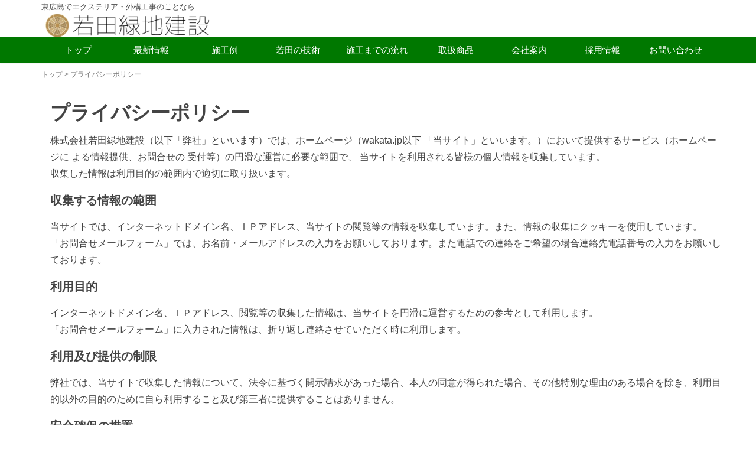

--- FILE ---
content_type: text/html; charset=UTF-8
request_url: https://wakata.jp/privacy-policy/
body_size: 37500
content:
<!DOCTYPE html>
<html lang="ja">
<head prefix="og: http://ogp.me/ns# fb: http://ogp.me/ns/fb# article: http://ogp.me/ns/article#">
	<meta charset="UTF-8">
	<meta name="viewport" content="width=device-width, initial-scale=1.0, maximum-scale=1.0, user-scalable=0" />
	<link rel="pingback" href="https://wakata.jp/xmlrpc.php" />
	<!-- Fonts from Google Fonts -->
	<link href="https://fonts.googleapis.com/css?family=M+PLUS+1p" rel="stylesheet">

<!--	<link href="https://fonts.googleapis.com/earlyaccess/sawarabigothic.css" rel="stylesheet" /> -->

	<!--[if lt IE 9]>
	<script src="https://wakata.jp/wp-content/themes/habakiri/js/html5shiv.min.js"></script>
	<![endif]-->
	<title>プライバシーポリシー &#8211; 若田緑地建設</title>
<link rel='dns-prefetch' href='//code.jquery.com' />
<link rel='dns-prefetch' href='//s.w.org' />
<link rel="alternate" type="application/rss+xml" title="若田緑地建設 &raquo; フィード" href="https://wakata.jp/feed/" />
<link rel="alternate" type="application/rss+xml" title="若田緑地建設 &raquo; コメントフィード" href="https://wakata.jp/comments/feed/" />
		<script type="text/javascript">
			window._wpemojiSettings = {"baseUrl":"https:\/\/s.w.org\/images\/core\/emoji\/11.2.0\/72x72\/","ext":".png","svgUrl":"https:\/\/s.w.org\/images\/core\/emoji\/11.2.0\/svg\/","svgExt":".svg","source":{"concatemoji":"https:\/\/wakata.jp\/wp-includes\/js\/wp-emoji-release.min.js?ver=5.1.1"}};
			!function(a,b,c){function d(a,b){var c=String.fromCharCode;l.clearRect(0,0,k.width,k.height),l.fillText(c.apply(this,a),0,0);var d=k.toDataURL();l.clearRect(0,0,k.width,k.height),l.fillText(c.apply(this,b),0,0);var e=k.toDataURL();return d===e}function e(a){var b;if(!l||!l.fillText)return!1;switch(l.textBaseline="top",l.font="600 32px Arial",a){case"flag":return!(b=d([55356,56826,55356,56819],[55356,56826,8203,55356,56819]))&&(b=d([55356,57332,56128,56423,56128,56418,56128,56421,56128,56430,56128,56423,56128,56447],[55356,57332,8203,56128,56423,8203,56128,56418,8203,56128,56421,8203,56128,56430,8203,56128,56423,8203,56128,56447]),!b);case"emoji":return b=d([55358,56760,9792,65039],[55358,56760,8203,9792,65039]),!b}return!1}function f(a){var c=b.createElement("script");c.src=a,c.defer=c.type="text/javascript",b.getElementsByTagName("head")[0].appendChild(c)}var g,h,i,j,k=b.createElement("canvas"),l=k.getContext&&k.getContext("2d");for(j=Array("flag","emoji"),c.supports={everything:!0,everythingExceptFlag:!0},i=0;i<j.length;i++)c.supports[j[i]]=e(j[i]),c.supports.everything=c.supports.everything&&c.supports[j[i]],"flag"!==j[i]&&(c.supports.everythingExceptFlag=c.supports.everythingExceptFlag&&c.supports[j[i]]);c.supports.everythingExceptFlag=c.supports.everythingExceptFlag&&!c.supports.flag,c.DOMReady=!1,c.readyCallback=function(){c.DOMReady=!0},c.supports.everything||(h=function(){c.readyCallback()},b.addEventListener?(b.addEventListener("DOMContentLoaded",h,!1),a.addEventListener("load",h,!1)):(a.attachEvent("onload",h),b.attachEvent("onreadystatechange",function(){"complete"===b.readyState&&c.readyCallback()})),g=c.source||{},g.concatemoji?f(g.concatemoji):g.wpemoji&&g.twemoji&&(f(g.twemoji),f(g.wpemoji)))}(window,document,window._wpemojiSettings);
		</script>
		<style type="text/css">
img.wp-smiley,
img.emoji {
	display: inline !important;
	border: none !important;
	box-shadow: none !important;
	height: 1em !important;
	width: 1em !important;
	margin: 0 .07em !important;
	vertical-align: -0.1em !important;
	background: none !important;
	padding: 0 !important;
}
</style>
	<link rel='stylesheet' id='wp-block-library-css'  href='https://wakata.jp/wp-includes/css/dist/block-library/style.min.css?ver=5.1.1' type='text/css' media='all' />
<link rel='stylesheet' id='dashicons-css'  href='https://wakata.jp/wp-includes/css/dashicons.min.css?ver=5.1.1' type='text/css' media='all' />
<link rel='stylesheet' id='thickbox-css'  href='https://wakata.jp/wp-includes/js/thickbox/thickbox.css?ver=5.1.1' type='text/css' media='all' />
<link rel='stylesheet' id='formzu_plugin_client-css'  href='https://wakata.jp/wp-content/plugins/formzu-wp/css/formzu_plugin_client.css?ver=1581225587' type='text/css' media='all' />
<link rel='stylesheet' id='parent-style-css'  href='https://wakata.jp/wp-content/themes/habakiri/style.css?ver=5.1.1' type='text/css' media='all' />
<link rel='stylesheet' id='child-style-css'  href='https://wakata.jp/wp-content/themes/habakiri-child/style.css?ver=5.1.1' type='text/css' media='all' />
<link rel='stylesheet' id='lightgallery-css'  href='https://wakata.jp/wp-content/themes/habakiri-child/css/lightgallery.css?ver=5.1.1' type='text/css' media='all' />
<link rel='stylesheet' id='habakiri-assets-css'  href='https://wakata.jp/wp-content/themes/habakiri/css/assets.min.css?ver=1.0.0' type='text/css' media='all' />
<link rel='stylesheet' id='habakiri-css'  href='https://wakata.jp/wp-content/themes/habakiri/style.min.css?ver=20230719121618' type='text/css' media='all' />
<link rel='stylesheet' id='habakiri-child-css'  href='https://wakata.jp/wp-content/themes/habakiri-child/style.css?ver=20230719121618' type='text/css' media='all' />
<link rel='stylesheet' id='fancybox-css'  href='https://wakata.jp/wp-content/plugins/easy-fancybox/css/jquery.fancybox.min.css?ver=1.3.24' type='text/css' media='screen' />
<script type='text/javascript' src='//code.jquery.com/jquery-1.12.4.min.js?ver=1.12.4'></script>
<script type='text/javascript' src='https://wakata.jp/wp-content/themes/habakiri-child/js/lightgallery.min.js?ver=5.1.1'></script>
<link rel='https://api.w.org/' href='https://wakata.jp/wp-json/' />
<link rel="EditURI" type="application/rsd+xml" title="RSD" href="https://wakata.jp/xmlrpc.php?rsd" />
<link rel="wlwmanifest" type="application/wlwmanifest+xml" href="https://wakata.jp/wp-includes/wlwmanifest.xml" /> 
<meta name="generator" content="WordPress 5.1.1" />
<link rel="canonical" href="https://wakata.jp/privacy-policy/" />
<link rel='shortlink' href='https://wakata.jp/?p=3' />
<link rel="alternate" type="application/json+oembed" href="https://wakata.jp/wp-json/oembed/1.0/embed?url=https%3A%2F%2Fwakata.jp%2Fprivacy-policy%2F" />
<link rel="alternate" type="text/xml+oembed" href="https://wakata.jp/wp-json/oembed/1.0/embed?url=https%3A%2F%2Fwakata.jp%2Fprivacy-policy%2F&#038;format=xml" />
		<style>
		/* Safari 6.1+ (10.0 is the latest version of Safari at this time) */
		@media (max-width: 991px) and (min-color-index: 0) and (-webkit-min-device-pixel-ratio: 0) { @media () {
			display: block !important;
			.header__col {
				width: 100%;
			}
		}}
		</style>
		<style>a{color:#007800}a:focus,a:active,a:hover{color:#ff6400}.site-branding a{color:#000}.responsive-nav a{color:#ffffff;font-size:15px}.responsive-nav a small{color:#007800;font-size:13px}.responsive-nav a:hover small,.responsive-nav a:active small,.responsive-nav .current-menu-item small,.responsive-nav .current-menu-ancestor small,.responsive-nav .current-menu-parent small,.responsive-nav .current_page_item small,.responsive-nav .current_page_parent small{color:#777}.responsive-nav .menu>.menu-item>a,.header--transparency.header--fixed--is_scrolled .responsive-nav .menu>.menu-item>a{background-color:transparent;padding:8px 1px}.responsive-nav .menu>.menu-item>a:hover,.responsive-nav .menu>.menu-item>a:active,.responsive-nav .menu>.current-menu-item>a,.responsive-nav .menu>.current-menu-ancestor>a,.responsive-nav .menu>.current-menu-parent>a,.responsive-nav .menu>.current_page_item>a,.responsive-nav .menu>.current_page_parent>a,.header--transparency.header--fixed--is_scrolled .responsive-nav .menu>.menu-item>a:hover,.header--transparency.header--fixed--is_scrolled .responsive-nav .menu>.menu-item>a:active,.header--transparency.header--fixed--is_scrolled .responsive-nav .menu>.current-menu-item>a,.header--transparency.header--fixed--is_scrolled .responsive-nav .menu>.current-menu-ancestor>a,.header--transparency.header--fixed--is_scrolled .responsive-nav .menu>.current-menu-parent>a,.header--transparency.header--fixed--is_scrolled .responsive-nav .menu>.current_page_item>a,.header--transparency.header--fixed--is_scrolled .responsive-nav .menu>.current_page_parent>a{background-color:#00a000;color:#ffffff}.responsive-nav .sub-menu a{background-color:#007700;color:#ffffff}.responsive-nav .sub-menu a:hover,.responsive-nav .sub-menu a:active,.responsive-nav .sub-menu .current-menu-item a,.responsive-nav .sub-menu .current-menu-ancestor a,.responsive-nav .sub-menu .current-menu-parent a,.responsive-nav .sub-menu .current_page_item a,.responsive-nav .sub-menu .current_page_parent a{background-color:#00a000;color:#ffffff}.off-canvas-nav{font-size:12px}.responsive-nav,.header--transparency.header--fixed--is_scrolled .responsive-nav{background-color:#007800}#responsive-btn{background-color:transparent;border-color:#eee;color:#000}#responsive-btn:hover{background-color:#f5f5f5;border-color:#eee;color:#000}.habakiri-slider__transparent-layer{background-color:rgba( 255,255,255, 0 )}.page-header{background-color:#222;color:#fff}.pagination>li>a{color:#007800}.pagination>li>span{background-color:#007800;border-color:#007800}.pagination>li>a:focus,.pagination>li>a:hover,.pagination>li>span:focus,.pagination>li>span:hover{color:#ff6400}.header{background-color:#fff}.header--transparency.header--fixed--is_scrolled{background-color:#fff !important}.footer{background-color:#f8f8f8}.footer-widget-area a{color:#007800}.footer-widget-area,.footer-widget-area .widget_calendar #wp-calendar caption{color:#444444}.footer-widget-area .widget_calendar #wp-calendar,.footer-widget-area .widget_calendar #wp-calendar *{border-color:#444444}@media(min-width:992px){.responsive-nav{display:block}.off-canvas-nav,#responsive-btn{display:none !important}.header--2row{padding-bottom:0}.header--2row .header__col,.header--center .header__col{display:block}.header--2row .responsive-nav,.header--center .responsive-nav{margin-right:-1000px;margin-left:-1000px;padding-right:1000px;padding-left:1000px}.header--center .site-branding{text-align:center}}</style>	<!-- Global site tag (gtag.js) - Google Analytics -->
	<script async src="https://www.googletagmanager.com/gtag/js?id=UA-71253957-10"></script>
	<script>
	  window.dataLayer = window.dataLayer || [];
	  function gtag(){dataLayer.push(arguments);}
	  gtag('js', new Date());
	
	  gtag('config', 'UA-71253957-10');
	</script>

</head>
<body class="page-template-default page page-id-3">
<div id="container">
		<header id="header" class="header header--2row header--fixed">
				<div class="container">
			<div class="row header__content">
				<div class="col-xs-10 col-md-12 header__col">
					<div class ="row row-eq-height">
						<div class="col-md-8 col-sm-12">
							東広島でエクステリア・外構工事のことなら							
<div class="site-branding">
	<h1 class="site-branding__heading">
		<a href="https://wakata.jp/" rel="home"><img src="https://wakata.jp/wp-content/uploads/2023/03/logo202303.png" alt="若田緑地建設" class="site-branding__logo" /></a>	</h1>
<!-- end .site-branding --></div>
			            </div>
<!--			            <div class="col-md-4 col-sm-12">
				            <div class="topnav2">
					            <a href="tel:082-942-0150">
								<span class="fa fa-phone-square fa-2x fa-fw faa-wrench animated"></span>082-942-0150</a>
							</div>
			            </div>
-->
<!--
			            <div class="col-md-4 col-sm-12">
				            <div class="topnav2">	
					            <a href="http://isd-test.pw/%E3%81%8A%E5%95%8F%E3%81%84%E5%90%88%E3%82%8F%E3%81%9B/"><span class="fa fa-envelope fa-2x fa-fw faa-wrench animated"></span>お問い合わせ</a>

					            <a href="tel:082-942-0150">
								<span class="fa fa-phone-square fa-2x fa-fw faa-wrench animated"></span>082-942-0150</a>
							</div>
			            </div>
-->
			        </div>
				<!-- end .header__col --></div>
				<div class="col-xs-2 col-md-12 header__col global-nav-wrapper clearfix">
					
<nav class="global-nav js-responsive-nav nav--hide" role="navigation">
	<div class="menu-%e8%8b%a5%e7%94%b0%e7%b7%91%e5%9c%b0%e5%bb%ba%e8%a8%ad-container"><ul id="menu-%e8%8b%a5%e7%94%b0%e7%b7%91%e5%9c%b0%e5%bb%ba%e8%a8%ad" class="menu"><li id="menu-item-1913" class="menu-item menu-item-type-custom menu-item-object-custom menu-item-home menu-item-1913"><a href="https://wakata.jp/">トップ</a></li>
<li id="menu-item-1519" class="menu-item menu-item-type-post_type menu-item-object-page menu-item-1519"><a href="https://wakata.jp/news/">最新情報</a></li>
<li id="menu-item-35" class="menu-item menu-item-type-post_type menu-item-object-page menu-item-35"><a href="https://wakata.jp/%e6%96%bd%e5%b7%a5%e4%be%8b/">施工例</a></li>
<li id="menu-item-1217" class="menu-item menu-item-type-post_type menu-item-object-page menu-item-has-children menu-item-1217"><a href="https://wakata.jp/%e8%8b%a5%e7%94%b0%e3%81%ae%e6%8a%80%e8%a1%93/">若田の技術</a>
<ul class="sub-menu">
	<li id="menu-item-385" class="menu-item menu-item-type-custom menu-item-object-custom menu-item-has-children menu-item-385"><a>住まいの顔　ー門まわり・アプローチー</a>
	<ul class="sub-menu">
		<li id="menu-item-398" class="menu-item menu-item-type-post_type menu-item-object-page menu-item-398"><a href="https://wakata.jp/%e8%8b%a5%e7%94%b0%e3%81%ae%e6%8a%80%e8%a1%93/%e9%96%80%e3%81%be%e3%82%8f%e3%82%8a/">門まわり</a></li>
		<li id="menu-item-397" class="menu-item menu-item-type-post_type menu-item-object-page menu-item-397"><a href="https://wakata.jp/%e8%8b%a5%e7%94%b0%e3%81%ae%e6%8a%80%e8%a1%93/%e3%82%a2%e3%83%97%e3%83%ad%e3%83%bc%e3%83%81/">アプローチ</a></li>
		<li id="menu-item-396" class="menu-item menu-item-type-post_type menu-item-object-page menu-item-396"><a href="https://wakata.jp/%e8%8b%a5%e7%94%b0%e3%81%ae%e6%8a%80%e8%a1%93/%e5%a4%96%e6%a7%8b/">外構</a></li>
		<li id="menu-item-395" class="menu-item menu-item-type-post_type menu-item-object-page menu-item-395"><a href="https://wakata.jp/%e8%8b%a5%e7%94%b0%e3%81%ae%e6%8a%80%e8%a1%93/%e9%a7%90%e8%bb%8a%e3%82%b9%e3%83%9a%e3%83%bc%e3%82%b9/">駐車スペース</a></li>
	</ul>
</li>
	<li id="menu-item-386" class="menu-item menu-item-type-custom menu-item-object-custom menu-item-has-children menu-item-386"><a>心やすまる空間　ー主庭・アウトドアリングー</a>
	<ul class="sub-menu">
		<li id="menu-item-394" class="menu-item menu-item-type-post_type menu-item-object-page menu-item-394"><a href="https://wakata.jp/%e8%8b%a5%e7%94%b0%e3%81%ae%e6%8a%80%e8%a1%93/%e4%b8%bb%e5%ba%ad%e3%81%ae%e6%96%bd%e5%b7%a5/">主庭の施工</a></li>
		<li id="menu-item-393" class="menu-item menu-item-type-post_type menu-item-object-page menu-item-393"><a href="https://wakata.jp/%e8%8b%a5%e7%94%b0%e3%81%ae%e6%8a%80%e8%a1%93/%e3%83%87%e3%83%83%e3%82%ad/">デッキ</a></li>
		<li id="menu-item-392" class="menu-item menu-item-type-post_type menu-item-object-page menu-item-392"><a href="https://wakata.jp/%e8%8b%a5%e7%94%b0%e3%81%ae%e6%8a%80%e8%a1%93/%e3%82%a8%e3%82%af%e3%82%b7%e3%82%aa%e3%83%bc%e3%83%ab/">エクシオール</a></li>
		<li id="menu-item-390" class="menu-item menu-item-type-post_type menu-item-object-page menu-item-390"><a href="https://wakata.jp/%e8%8b%a5%e7%94%b0%e3%81%ae%e6%8a%80%e8%a1%93/%e3%83%86%e3%83%a9%e3%82%b9%e3%83%bb%e3%82%b5%e3%83%b3%e3%83%ab%e3%83%bc%e3%83%a0/">テラス・サンルーム</a></li>
		<li id="menu-item-389" class="menu-item menu-item-type-post_type menu-item-object-page menu-item-389"><a href="https://wakata.jp/%e8%8b%a5%e7%94%b0%e3%81%ae%e6%8a%80%e8%a1%93/%e3%82%b9%e3%83%88%e3%83%83%e3%82%af%e3%83%a4%e3%83%bc%e3%83%89/">ストックヤード</a></li>
	</ul>
</li>
	<li id="menu-item-387" class="menu-item menu-item-type-custom menu-item-object-custom menu-item-has-children menu-item-387"><a>バリアフリー　ー家族への思いやりの外構ー</a>
	<ul class="sub-menu">
		<li id="menu-item-388" class="menu-item menu-item-type-post_type menu-item-object-page menu-item-388"><a href="https://wakata.jp/%e8%8b%a5%e7%94%b0%e3%81%ae%e6%8a%80%e8%a1%93/%e3%83%90%e3%83%aa%e3%82%a2%e3%83%95%e3%83%aa%e3%83%bc/">バリアフリー</a></li>
	</ul>
</li>
</ul>
</li>
<li id="menu-item-37" class="menu-item menu-item-type-post_type menu-item-object-page menu-item-37"><a href="https://wakata.jp/%e6%96%bd%e5%b7%a5%e3%81%be%e3%81%a7%e3%81%ae%e6%b5%81%e3%82%8c/">施工までの流れ</a></li>
<li id="menu-item-34" class="menu-item menu-item-type-post_type menu-item-object-page menu-item-has-children menu-item-34"><a href="https://wakata.jp/%e5%8f%96%e6%89%b1%e5%95%86%e5%93%81/">取扱商品</a>
<ul class="sub-menu">
	<li id="menu-item-1236" class="menu-item menu-item-type-post_type menu-item-object-page menu-item-1236"><a href="https://wakata.jp/%e5%8f%96%e6%89%b1%e5%95%86%e5%93%81/%e3%82%ac%e3%83%bc%e3%83%87%e3%83%b3%e3%83%ab%e3%83%bc%e3%83%a0/">ガーデンルーム</a></li>
	<li id="menu-item-1235" class="menu-item menu-item-type-post_type menu-item-object-page menu-item-1235"><a href="https://wakata.jp/%e5%8f%96%e6%89%b1%e5%95%86%e5%93%81/%e8%bb%8a%e5%ba%ab%e3%81%be%e3%82%8f%e3%82%8a/">車庫まわり</a></li>
	<li id="menu-item-1233" class="menu-item menu-item-type-post_type menu-item-object-page menu-item-1233"><a href="https://wakata.jp/%e5%8f%96%e6%89%b1%e5%95%86%e5%93%81/%e3%82%a6%e3%82%a9%e3%83%bc%e3%83%ab%e3%83%bb%e3%82%a8%e3%82%af%e3%82%b9%e3%83%86%e3%83%aa%e3%82%a2/">ウォール・エクステリア</a></li>
	<li id="menu-item-1234" class="menu-item menu-item-type-post_type menu-item-object-page menu-item-1234"><a href="https://wakata.jp/%e5%8f%96%e6%89%b1%e5%95%86%e5%93%81/%e9%96%80%e3%81%be%e3%82%8f%e3%82%8a/">門まわり</a></li>
	<li id="menu-item-1232" class="menu-item menu-item-type-post_type menu-item-object-page menu-item-1232"><a href="https://wakata.jp/%e5%8f%96%e6%89%b1%e5%95%86%e5%93%81/%e5%ba%ad%e3%81%ae%e6%bc%94%e5%87%ba%e3%82%a2%e3%82%a4%e3%83%86%e3%83%a0/">庭の演出アイテム</a></li>
	<li id="menu-item-1231" class="menu-item menu-item-type-post_type menu-item-object-page menu-item-1231"><a href="https://wakata.jp/%e5%8f%96%e6%89%b1%e5%95%86%e5%93%81/%e5%a4%96%e5%a3%81%e5%a1%97%e8%a3%85/">外壁塗装</a></li>
</ul>
</li>
<li id="menu-item-40" class="menu-item menu-item-type-post_type menu-item-object-page menu-item-has-children menu-item-40"><a href="https://wakata.jp/%e4%bc%9a%e7%a4%be%e6%a1%88%e5%86%85/">会社案内</a>
<ul class="sub-menu">
	<li id="menu-item-39" class="menu-item menu-item-type-post_type menu-item-object-page menu-item-39"><a href="https://wakata.jp/%e3%82%a2%e3%82%af%e3%82%bb%e3%82%b9/">アクセス</a></li>
</ul>
</li>
<li id="menu-item-4078" class="menu-item menu-item-type-post_type menu-item-object-page menu-item-4078"><a href="https://wakata.jp/%e6%8e%a1%e7%94%a8%e6%83%85%e5%a0%b1/">採用情報</a></li>
<li id="menu-item-38" class="menu-item menu-item-type-post_type menu-item-object-page menu-item-38"><a href="https://wakata.jp/%e3%81%8a%e5%95%8f%e3%81%84%e5%90%88%e3%82%8f%e3%81%9b/">お問い合わせ</a></li>
</ul></div><!-- end .global-nav --></nav>
					<div id="responsive-btn"></div>
				<!-- end .header__col --></div>
			<!-- end .row --></div>
		<!-- end .container --></div>
			<!-- end #header --></header>
	<div id="contents">
		
<div class="sub-page-contents">

	<div class="container">
		<div class="row">
			<div class="col-md-9">
				<main id="main" role="main">

					<div class="breadcrumbs"><a href="https://wakata.jp/">トップ</a> &gt; <strong>プライバシーポリシー</strong></div>											<article class="article article--page post-3 page type-page status-publish">
	<div class="entry">
						<div class="entry__content">
			<div class="container">
<div class="row effect_top">
<div class="col-md-12">
<h1>プライバシーポリシー</h1>
株式会社若田緑地建設（以下「弊社」といいます）では、ホームページ（wakata.jp以下 「当サイト」といいます。）において提供するサービス（ホームページに よる情報提供、お問合せの 受付等）の円滑な運営に必要な範囲で、 当サイトを利用される皆様の個人情報を収集しています。<br>
収集した情報は利用目的の範囲内で適切に取り扱います。
<h3>収集する情報の範囲</h3>
当サイトでは、インターネットドメイン名、ＩＰアドレス、当サイトの閲覧等の情報を収集しています。また、情報の収集にクッキーを使用しています。<br>
「お問合せメールフォーム」では、お名前・メールアドレスの入力をお願いしております。また電話での連絡をご希望の場合連絡先電話番号の入力をお願いしております。
<h3>利用目的</h3>
インターネットドメイン名、ＩＰアドレス、閲覧等の収集した情報は、当サイトを円滑に運営するための参考として利用します。<br>
「お問合せメールフォーム」に入力された情報は、折り返し連絡させていただく時に利用します。
<h3>利用及び提供の制限</h3>
弊社では、当サイトで収集した情報について、法令に基づく開示請求があった場合、本人の同意が得られた場合、その他特別な理由のある場合を除き、利用目的以外の目的のために自ら利用すること及び第三者に提供することはありません。
<h3>安全確保の措置</h3>
弊社は、収集した情報の漏えい、滅失又はき損の防止その他収集した情報の適切な管理のために必要な措置を講じます。<br>
また、保有する個人情報に関して適用される法令、規範を遵守するとともに、上記各項における取り組みを適宜見直し、改善していきます。

<h3>アクセス解析ツールについて</h3>

当サイトでは、Googleによるアクセス解析ツール「Googleアナリティクス」を利用しています。 このGoogleアナリティクスはトラフィックデータの収集のためにCookieを使用しています。<br>
トラフィックデータは匿名で収集されており、個人を特定するものではありません。<br>
この機能はCookieを無効にすることで収集を拒否することが出来ますので、お使いのブラウザの設定をご確認ください。この規約に関して、詳しくは<a href="https://www.google.com/analytics/terms/jp.html">googleアナリティクス利用規約</a>を参照してください。

<h3>適用範囲</h3>
本プライバシーポリシーは、当サイト（https://wakata.jp/以下のディレクトリ）においてのみ適用されます。<br>
当サイトは、外部サイトへリンクしていますが、そのリンク先における情報の取扱いについては、本プライバシーポリシーの適用範囲外となります。<br>
<br>
平成19年11月<br>
株式会社　若田緑地建設<br>
代表取締役　若田　隆治<br>

</div>
</div>
</div>		<!-- end .entry__content --></div>
			<!-- end .entry --></div>

		</article>
					
				<!-- end #main --></main>
			<!-- end .col-md-9 --></div>
			<div class="col-md-3">
				<aside id="sub">
	<!-- #sub --></aside>
			<!-- end .col-md-3 --></div>
		<!-- end .row --></div>
	<!-- end .container --></div>

<!-- end .sub-page-contents --></div>
			<!-- end #contents --></div>
	<footer id="footer" class="footer">
				
				<div class="footer-widget-area">
			<div class="container">
				<div class="row">
					<div class="menu-%e8%8b%a5%e7%94%b0%e7%b7%91%e5%9c%b0%e5%bb%ba%e8%a8%ad-container"><ul id="menu-%e8%8b%a5%e7%94%b0%e7%b7%91%e5%9c%b0%e5%bb%ba%e8%a8%ad-1" class="menu"><li class="menu-item menu-item-type-custom menu-item-object-custom menu-item-home menu-item-1913"><a href="https://wakata.jp/">トップ</a></li>
<li class="menu-item menu-item-type-post_type menu-item-object-page menu-item-1519"><a href="https://wakata.jp/news/">最新情報</a></li>
<li class="menu-item menu-item-type-post_type menu-item-object-page menu-item-35"><a href="https://wakata.jp/%e6%96%bd%e5%b7%a5%e4%be%8b/">施工例</a></li>
<li class="menu-item menu-item-type-post_type menu-item-object-page menu-item-has-children menu-item-1217"><a href="https://wakata.jp/%e8%8b%a5%e7%94%b0%e3%81%ae%e6%8a%80%e8%a1%93/">若田の技術</a>
<ul class="sub-menu">
	<li class="menu-item menu-item-type-custom menu-item-object-custom menu-item-has-children menu-item-385"><a>住まいの顔　ー門まわり・アプローチー</a>
	<ul class="sub-menu">
		<li class="menu-item menu-item-type-post_type menu-item-object-page menu-item-398"><a href="https://wakata.jp/%e8%8b%a5%e7%94%b0%e3%81%ae%e6%8a%80%e8%a1%93/%e9%96%80%e3%81%be%e3%82%8f%e3%82%8a/">門まわり</a></li>
		<li class="menu-item menu-item-type-post_type menu-item-object-page menu-item-397"><a href="https://wakata.jp/%e8%8b%a5%e7%94%b0%e3%81%ae%e6%8a%80%e8%a1%93/%e3%82%a2%e3%83%97%e3%83%ad%e3%83%bc%e3%83%81/">アプローチ</a></li>
		<li class="menu-item menu-item-type-post_type menu-item-object-page menu-item-396"><a href="https://wakata.jp/%e8%8b%a5%e7%94%b0%e3%81%ae%e6%8a%80%e8%a1%93/%e5%a4%96%e6%a7%8b/">外構</a></li>
		<li class="menu-item menu-item-type-post_type menu-item-object-page menu-item-395"><a href="https://wakata.jp/%e8%8b%a5%e7%94%b0%e3%81%ae%e6%8a%80%e8%a1%93/%e9%a7%90%e8%bb%8a%e3%82%b9%e3%83%9a%e3%83%bc%e3%82%b9/">駐車スペース</a></li>
	</ul>
</li>
	<li class="menu-item menu-item-type-custom menu-item-object-custom menu-item-has-children menu-item-386"><a>心やすまる空間　ー主庭・アウトドアリングー</a>
	<ul class="sub-menu">
		<li class="menu-item menu-item-type-post_type menu-item-object-page menu-item-394"><a href="https://wakata.jp/%e8%8b%a5%e7%94%b0%e3%81%ae%e6%8a%80%e8%a1%93/%e4%b8%bb%e5%ba%ad%e3%81%ae%e6%96%bd%e5%b7%a5/">主庭の施工</a></li>
		<li class="menu-item menu-item-type-post_type menu-item-object-page menu-item-393"><a href="https://wakata.jp/%e8%8b%a5%e7%94%b0%e3%81%ae%e6%8a%80%e8%a1%93/%e3%83%87%e3%83%83%e3%82%ad/">デッキ</a></li>
		<li class="menu-item menu-item-type-post_type menu-item-object-page menu-item-392"><a href="https://wakata.jp/%e8%8b%a5%e7%94%b0%e3%81%ae%e6%8a%80%e8%a1%93/%e3%82%a8%e3%82%af%e3%82%b7%e3%82%aa%e3%83%bc%e3%83%ab/">エクシオール</a></li>
		<li class="menu-item menu-item-type-post_type menu-item-object-page menu-item-390"><a href="https://wakata.jp/%e8%8b%a5%e7%94%b0%e3%81%ae%e6%8a%80%e8%a1%93/%e3%83%86%e3%83%a9%e3%82%b9%e3%83%bb%e3%82%b5%e3%83%b3%e3%83%ab%e3%83%bc%e3%83%a0/">テラス・サンルーム</a></li>
		<li class="menu-item menu-item-type-post_type menu-item-object-page menu-item-389"><a href="https://wakata.jp/%e8%8b%a5%e7%94%b0%e3%81%ae%e6%8a%80%e8%a1%93/%e3%82%b9%e3%83%88%e3%83%83%e3%82%af%e3%83%a4%e3%83%bc%e3%83%89/">ストックヤード</a></li>
	</ul>
</li>
	<li class="menu-item menu-item-type-custom menu-item-object-custom menu-item-has-children menu-item-387"><a>バリアフリー　ー家族への思いやりの外構ー</a>
	<ul class="sub-menu">
		<li class="menu-item menu-item-type-post_type menu-item-object-page menu-item-388"><a href="https://wakata.jp/%e8%8b%a5%e7%94%b0%e3%81%ae%e6%8a%80%e8%a1%93/%e3%83%90%e3%83%aa%e3%82%a2%e3%83%95%e3%83%aa%e3%83%bc/">バリアフリー</a></li>
	</ul>
</li>
</ul>
</li>
<li class="menu-item menu-item-type-post_type menu-item-object-page menu-item-37"><a href="https://wakata.jp/%e6%96%bd%e5%b7%a5%e3%81%be%e3%81%a7%e3%81%ae%e6%b5%81%e3%82%8c/">施工までの流れ</a></li>
<li class="menu-item menu-item-type-post_type menu-item-object-page menu-item-has-children menu-item-34"><a href="https://wakata.jp/%e5%8f%96%e6%89%b1%e5%95%86%e5%93%81/">取扱商品</a>
<ul class="sub-menu">
	<li class="menu-item menu-item-type-post_type menu-item-object-page menu-item-1236"><a href="https://wakata.jp/%e5%8f%96%e6%89%b1%e5%95%86%e5%93%81/%e3%82%ac%e3%83%bc%e3%83%87%e3%83%b3%e3%83%ab%e3%83%bc%e3%83%a0/">ガーデンルーム</a></li>
	<li class="menu-item menu-item-type-post_type menu-item-object-page menu-item-1235"><a href="https://wakata.jp/%e5%8f%96%e6%89%b1%e5%95%86%e5%93%81/%e8%bb%8a%e5%ba%ab%e3%81%be%e3%82%8f%e3%82%8a/">車庫まわり</a></li>
	<li class="menu-item menu-item-type-post_type menu-item-object-page menu-item-1233"><a href="https://wakata.jp/%e5%8f%96%e6%89%b1%e5%95%86%e5%93%81/%e3%82%a6%e3%82%a9%e3%83%bc%e3%83%ab%e3%83%bb%e3%82%a8%e3%82%af%e3%82%b9%e3%83%86%e3%83%aa%e3%82%a2/">ウォール・エクステリア</a></li>
	<li class="menu-item menu-item-type-post_type menu-item-object-page menu-item-1234"><a href="https://wakata.jp/%e5%8f%96%e6%89%b1%e5%95%86%e5%93%81/%e9%96%80%e3%81%be%e3%82%8f%e3%82%8a/">門まわり</a></li>
	<li class="menu-item menu-item-type-post_type menu-item-object-page menu-item-1232"><a href="https://wakata.jp/%e5%8f%96%e6%89%b1%e5%95%86%e5%93%81/%e5%ba%ad%e3%81%ae%e6%bc%94%e5%87%ba%e3%82%a2%e3%82%a4%e3%83%86%e3%83%a0/">庭の演出アイテム</a></li>
	<li class="menu-item menu-item-type-post_type menu-item-object-page menu-item-1231"><a href="https://wakata.jp/%e5%8f%96%e6%89%b1%e5%95%86%e5%93%81/%e5%a4%96%e5%a3%81%e5%a1%97%e8%a3%85/">外壁塗装</a></li>
</ul>
</li>
<li class="menu-item menu-item-type-post_type menu-item-object-page menu-item-has-children menu-item-40"><a href="https://wakata.jp/%e4%bc%9a%e7%a4%be%e6%a1%88%e5%86%85/">会社案内</a>
<ul class="sub-menu">
	<li class="menu-item menu-item-type-post_type menu-item-object-page menu-item-39"><a href="https://wakata.jp/%e3%82%a2%e3%82%af%e3%82%bb%e3%82%b9/">アクセス</a></li>
</ul>
</li>
<li class="menu-item menu-item-type-post_type menu-item-object-page menu-item-4078"><a href="https://wakata.jp/%e6%8e%a1%e7%94%a8%e6%83%85%e5%a0%b1/">採用情報</a></li>
<li class="menu-item menu-item-type-post_type menu-item-object-page menu-item-38"><a href="https://wakata.jp/%e3%81%8a%e5%95%8f%e3%81%84%e5%90%88%e3%82%8f%e3%81%9b/">お問い合わせ</a></li>
</ul></div><div id="custom_html-2" class="widget_text col-md-4 widget footer-widget widget_custom_html"><div class="textwidget custom-html-widget"></div></div>				<!-- end .row --></div>
			<!-- end .container --></div>
		<!-- end .footer-widget-area --></div>
		
		
		<div class="copyright">
			<div class="container">
				
<a href="https://www.facebook.com/wakataryokuchi"><img src="https://wakata.jp/wp-content/uploads/2023/03/fb_icon.png" style="height:50px; width:50px;"></a>　
<a href="https://www.instagram.com/wakataryokuchi/"><img src="https://wakata.jp/wp-content/uploads/2023/03/ig_icon.png" style="height:50px; width:50px;"></a>

<br>
<a href="tel:082-434-1811"><strong><i class="fa fa-phone"></i> 082-434-1811</strong></a><br>

<strong>FAX 082-434-0061</strong><br>
<script type="text/javascript">
<!--
function converter(M){
var str="", str_as="";
for(var i=0;i<M.length;i++){
str_as = M.charCodeAt(i);
str += String.fromCharCode(str_as + 1);
}
return str;
}
function mail_to(k_1,k_2)
{eval(String.fromCharCode(108,111,99,97,116,105,111,110,46,104,114,101,102,32,
61,32,39,109,97,105,108,116,111,58) 
+ escape(k_1) + 
converter(String.fromCharCode(108,96,104,107,63,118,96,106,96,115,96,45,105,111,
62,114,116,97,105,100,98,115,60)) 
+ escape(k_2) + "'");} 
document.write('<a href=JavaScript:mail_to("","")><img src="https://wakata.jp/wp-content/uploads/2019/01/mail_wakata.png"><\/a><br>');
//-->
</script>
<noscript><img src="https://wakata.jp/wp-content/uploads/2019/01/mail_wakata.png"></noscript>
<strong class="address">〒739-2102 広島県東広島市高屋町杵原1566</strong><br>
&copy2017–2026 株式会社若田緑地建設<br><a href="https://wakata.jp/privacy-policy/">プライバシーポリシー</a>			<!-- end .container --></div>
		<!-- end .copyright --></div>
			<!-- end #footer --></footer>
<!-- end #container --></div>
		<script>
		jQuery( function( $ ) {
			$( '.js-responsive-nav' ).responsive_nav( {
				direction: 'right'
			} );
		} );
		</script>
		<script type='text/javascript'>
/* <![CDATA[ */
var thickboxL10n = {"next":"\u6b21\u3078 >","prev":"< \u524d\u3078","image":"\u753b\u50cf","of":"\/","close":"\u9589\u3058\u308b","noiframes":"\u3053\u306e\u6a5f\u80fd\u3067\u306f iframe \u304c\u5fc5\u8981\u3067\u3059\u3002\u73fe\u5728 iframe \u3092\u7121\u52b9\u5316\u3057\u3066\u3044\u308b\u304b\u3001\u5bfe\u5fdc\u3057\u3066\u3044\u306a\u3044\u30d6\u30e9\u30a6\u30b6\u30fc\u3092\u4f7f\u3063\u3066\u3044\u308b\u3088\u3046\u3067\u3059\u3002","loadingAnimation":"https:\/\/wakata.jp\/wp-includes\/js\/thickbox\/loadingAnimation.gif"};
/* ]]> */
</script>
<script type='text/javascript' src='https://wakata.jp/wp-includes/js/thickbox/thickbox.js?ver=3.1-20121105'></script>
<script type='text/javascript' src='https://wakata.jp/wp-content/plugins/formzu-wp/js/trim_formzu_fixed_widget_layer.js?ver=1581225587'></script>
<script type='text/javascript' src='https://wakata.jp/wp-content/plugins/formzu-wp/js/formzu_resize_thickbox.js?ver=1581225587'></script>
<script type='text/javascript' src='https://wakata.jp/wp-content/themes/habakiri/js/app.min.js?ver=1.0.0'></script>
<script type='text/javascript' src='https://wakata.jp/wp-content/plugins/easy-fancybox/js/jquery.fancybox.min.js?ver=1.3.24'></script>
<script type='text/javascript'>
var fb_timeout, fb_opts={'overlayShow':true,'hideOnOverlayClick':true,'showCloseButton':true,'margin':20,'centerOnScroll':false,'enableEscapeButton':true,'autoScale':true };
if(typeof easy_fancybox_handler==='undefined'){
var easy_fancybox_handler=function(){
jQuery('.nofancybox,a.wp-block-file__button,a.pin-it-button,a[href*="pinterest.com/pin/create"],a[href*="facebook.com/share"],a[href*="twitter.com/share"]').addClass('nolightbox');
/* IMG */
var fb_IMG_select='a[href*=".jpg"]:not(.nolightbox,li.nolightbox>a),area[href*=".jpg"]:not(.nolightbox),a[href*=".jpeg"]:not(.nolightbox,li.nolightbox>a),area[href*=".jpeg"]:not(.nolightbox),a[href*=".png"]:not(.nolightbox,li.nolightbox>a),area[href*=".png"]:not(.nolightbox),a[href*=".webp"]:not(.nolightbox,li.nolightbox>a),area[href*=".webp"]:not(.nolightbox),a[href*=".gif"]:not(.nolightbox,li.nolightbox>a),area[href*=".gif"]:not(.nolightbox)';
jQuery(fb_IMG_select).addClass('fancybox image');
var fb_IMG_sections=jQuery('.gallery,.wp-block-gallery,.tiled-gallery');
fb_IMG_sections.each(function(){jQuery(this).find(fb_IMG_select).attr('rel','gallery-'+fb_IMG_sections.index(this));});
jQuery('a.fancybox,area.fancybox,li.fancybox a').each(function(){jQuery(this).fancybox(jQuery.extend({},fb_opts,{'transitionIn':'elastic','easingIn':'easeOutBack','transitionOut':'elastic','easingOut':'easeInBack','opacity':false,'hideOnContentClick':false,'titleShow':true,'titlePosition':'over','titleFromAlt':true,'showNavArrows':true,'enableKeyboardNav':true,'cyclic':true}))});};
jQuery('a.fancybox-close').on('click',function(e){e.preventDefault();jQuery.fancybox.close()});
};
var easy_fancybox_auto=function(){setTimeout(function(){jQuery('#fancybox-auto').trigger('click')},1000);};
jQuery(easy_fancybox_handler);jQuery(document).on('post-load',easy_fancybox_handler);
jQuery(easy_fancybox_auto);
</script>
<script type='text/javascript' src='https://wakata.jp/wp-content/plugins/easy-fancybox/js/jquery.easing.min.js?ver=1.4.1'></script>
<script type='text/javascript' src='https://wakata.jp/wp-content/plugins/easy-fancybox/js/jquery.mousewheel.min.js?ver=3.1.13'></script>
<script type='text/javascript' src='https://wakata.jp/wp-includes/js/wp-embed.min.js?ver=5.1.1'></script>
<script>
//フェード効果
$(function(){
  $('.effect_top div').css("opacity","1"); //まず最初に表示とする
  $('.effect_content div, .effect_img div').css("opacity","0"); //まず最初に非表示とする

  $(window).scroll(function (){
    $(".effect_top, .effect_content, .effect_img").each(function(){
      var imgPos = $(this).offset().top;    //effectの位置
      var scroll = $(window).scrollTop();	//スクロールした量
      var windowHeight = $(window).height();	//ウインドウの高さ
      if (scroll > imgPos - windowHeight + windowHeight/10){ //画面下から○分の1のところまでスクロールすると発動
        $("i, div",this).css({ 
	      "opacity": "1",
          //"margin": "0px 0px 0px 0px"
        });
      } else {
        $("i, div",this).css({ //画面下から○分の1のところまで戻るとまた非表示になる
	      "opacity": "0",
          //"margin": "0px 0px 0px 0px"
        });
      }
    });
  });
});

// slick
/*
$(document).ready(function(){
 　$('.my-slick').slick({
 　　autoplay: true,
 　　adaptiveHeight: true,
 　　arrows: true,
 　　prevArrow:'<div class="prev">PREV</div>',
 　　nextArrow:'<div class="next">NEXT</div>'
 　});
 });
*/ 


$('.slider').on('init',function(){
    $('.slide__content').addClass('on');
});     
$('.slider').slick({
    autoplay:true,
    autoplaySpeed:4000,
    dots:true,
    centerMode: true,
    centerPadding: '23%',
    responsive: [{
       breakpoint: 480,
        settings: {
			centerPadding: '0%',
    	}
	}]

});
$('.slider').on('beforeChange',function(){
    $('.slide__content').removeClass('on');
}); 
$('.slider').on('afterChange',function(){
    $('.slide__content').addClass('on');
}); 

// lightgallery 
lightGallery(document.getElementById('lightgallery')); 

</script> 
</body>
</html>


--- FILE ---
content_type: text/css
request_url: https://wakata.jp/wp-content/themes/habakiri-child/style.css?ver=5.1.1
body_size: 18303
content:
/*
Theme Name: habakiri-child
Theme URI: http://2inc.org ( テーマのURL )
Description: Habakiri の子テーマです ( テーマの説明 )
Author: Takashi Kitajima ( 作者名 )
Author URI: http://2inc.org ( 作者のURL )
Version: 1.0.0
License: GNU General Public License
License URI: https://www.gnu.org/licenses/gpl-2.0.html
Template: habakiri
*/

/* テーマカラー
没#55bb27 : RGB(85,187,39)
#ff6400 : 	
#007800 : RGB(0,120,0)rgb(0, 120, 0)
#ace700 : RGB(172,231,0)
	
	
	
	
*/

body {
    font-family: -apple-system, BlinkMacSystemFont, "Helvetica Neue", YuGothic, "ヒラギノ角ゴ ProN W3", Hiragino Kaku Gothic ProN, Arial, "メイリオ", Meiryo, sans-serif;
    font-size: 16px;
    line-height: 1.8;
    font-weight: 500;
    color: #444;
}

p, ul, ol, dl, table {
    margin-bottom: 20px;
}

h2, .h2 {
    font-size: 26px;
    margin: 40px 0 20px;
}

h3, h3 {
    font-size: 22px;
}

.a {
    text-decoration: none;
}

a:hover{
	text-decoration: none;
}

.sbc-calendar-month {
    float: none;
    padding: 12px;
    /* width: 300px!important; */
    width: auto;
    height: auto;
    border: 0px solid #CCC;
    background-color: #FFF;/* inherit; */
    margin-right: 0px;
}

#sbc-calendar table {
    width: 100%;
    height: 100%;
}

div.topnav2 {
    margin: 0px 0 0 0;
    padding: 0;
    font-size: 16px;
    height: 100%;
    /* line-height: 0px; */
    vertical-align: bottom;
    text-align: right;
    color: #ff6400;
}

div.topnav2 a {
    color: #ff6400;
}


div.topnav2 a:hover {
    color: #ff6400;
}

.category-box {
    position: relative;
    margin: 2em 0;
    padding: 0.5em 1em;
    border: solid 3px #ff6400;
    border-radius: 8px;
}
.category-box .category-box-title {
    position: absolute;
    display: inline-block;
    top: -13px;
    left: 10px;
    padding: 0 9px;
    line-height: 1;
    font-size: 19px;
    background: #FFF;
    color: #333333;
    font-weight: bold;
}
.category-box div.dotline {
    border-bottom:dotted 1px #aaaaaa;
    margin:10px 0 20px;
    font-size:16px;
}
.category-box div.day {
    font-size:14px;
    color:#888888;
}
.row-eq-height {
    display: flex;
    flex-wrap: wrap;
}

.ggmap {
position: relative;
padding-bottom: 100%;
padding-top: 0px;
height: 0;
overflow: hidden;
}
 
.ggmap iframe,
.ggmap object,
.ggmap embed {
position: absolute;
top: 0;
left: 0;
width: 100%;
height: 90%;
}

.ggmap2 {
width: 90%;
min-height: 400px;
}
 
.ggmap2 iframe,
.ggmap2 object,
.ggmap2 embed {
position: absolute;
top: 0;
left: 0;
width: 100%;
height: 90%;
}

.site-branding {
	padding: 0px 0px 0px 0px;
}

.copyright {
	color: #444;
	background-color: #fff;
	font-size: 13px;
	text-align: center;
}
.copyright strong{
	font-size: 2.5em;
	font-weight: 900;
	line-height: 1.3em;
}

.copyright .address{
	font-size: 1.8em;
	font-weight: 900;
	line-height: 1.7em;
}

.copyright a {
    color: #007800; /* RGB 85,187,39 */
}
.copyright a:hover{
	text-decoration: none;
/*    color: #9eba96; */
    color: #007800;
}

hr {
	margin-top: 4px;
    margin-bottom: 4px;
    border: 0;
    border-top: 1px solid #111;
}

.footer-widget-area {
	font-size: 14px;
    padding: 30px 0 0px;
}
}


.test {
	overflow: hidden;	/*拡大時にはみ出た部分を隠す*/
}
.test img{
	display: block;
	transition-duration: 1.0s;	/*変化に掛かる時間*/
}
.test img:hover{
	transform: scale(1.1);	/*画像の拡大率*/
}

.h500{
	max-height: 500px;
}

.container-fluid {
    margin-right: auto;
    margin-left: auto;
    padding-left: 0px;
    padding-right: 0px;
}

.sub-page-contents {
    padding-top: 10px;
}
.sub-page-contents h2 {
    font-size: 26px;
    border-bottom: 1px solid #ff6400;
    padding: 0px 0px 6px 0px;
    margin: 40px 0 16px;
}

.breadcrumbs {
    margin-bottom: 10px;
    font-size: 12px;
    color: #777;
}

.entry h2 {
    font-size: 24px;
/*    border-bottom: 1px solid #ff6400; */
    padding: 0px 0px 8px 0px;
    margin: 18px 0px 10px 0px;
    float: none;
}

.entry h3 {
    font-size: 20px;
/*    border-bottom: 1px solid #ff6400; */
    padding: 0px 0px 8px 0px;
    margin: 18px 0px 10px 0px;
    float: none;
}
/* エフェクト関連 */

.effect_top div {
/*  margin: auto; */
  opacity: 0;
  transition-property: all;
  transition-timing-function:linear;
  transition-duration:0.4s;
  transition-delay: 0.1s;
}

.effect_content div {
/*  margin: auto; */
  transition-property: all;
  transition-timing-function:linear;
  transition-duration:0.4s;
  transition-delay: 0.1s;
}


.effect_img div {
/*  margin: auto; */
  transition-property: all;
  transition-timing-function:linear;
  transition-duration:0.4s;
  transition-delay: 0.0s;
}

.effect_img img {
  width: 100%;
}

/*　記事カード関連　*/
.card_padding{
	padding: 1.5%;
}
.card_padding a{
  text-decoration: none;
  border-bottom: 0px solid #000;
}
.card {
  width: 100%;
  max-width: 600px;
  height: 30em;
/*  background: #fff; */
  border-radius: 0px;
  border: solid 0px #ff6400; 
  box-shadow: 0 0px 0px #ccc;
  margin: auto;
}

@media screen and (min-width: 768px) {
	.card {
	  width: 100%;
	  max-width: 600px;
	  height: 23em;
	}
}

/*
.card-img {
  border-radius: 0px 0px 0 0;
  max-width: 100%;
  height: 260px;
*/

.card-content {
  padding: 4px;
/*  background-color: #ff6400; */

}
.card-title {
  font-size: 18px;
  margin: 0px 0px 6px 0px;
  text-align: left;
  color: #333;
}
.card-text {
  color: #333;
  font-size: 14px;
  line-height: 1.5;
  margin: 0px 0px 0px 0px;
  width: 100px;
  white-space: nowrap;
  overflow: hidden;
  text-overflow: ellipsis;

}
.card-time {
  color: #333;
  font-size: 12px;
  line-height: 1.5;
  margin: 0px 0px 0px 0px;
}
.card-link {
  text-align: right;
  border-top: 0px solid #ff6400;
  padding: 0px;
  background-color: #ff6400;
}
.card-link a {
  text-decoration: none;
  color: #0bd;
  margin: 0 10px;
}
.card-link a:hover {
  color: #0090aa;
}
/*
.card-thumbnail {
    overflow: hidden;
    width: 100%;
    height: auto;
    position: relative;
    background: no-repeat 50% 50%;
    background-size: cover;
    margin: 0 auto;
}
*/
.card-thumbnail {
    display: inline-block;
    background-color: rgba(200,200,200,0.0);
    background-position: center center;
    background-repeat: no-repeat;
    margin: 0px;
    width: 100%;
    min-height: 300px;
    border: 0px solid #ccc;
    background-size: contain;
}
.card-thumbnail::after {
	content: "";
    display: block;
    padding-top: 100%;
}



/* 複数行の文字数オーバーフロー省略表示 */
.text-ellipsis {
	color: #333;
	font-size: 14px;
	overflow: hidden;
	white-space: nowrap;
	text-overflow: ellipsis;
/*	background-color: #ff6400; */
	line-height: 1.5;
	margin-bottom: 4px;
}
.text-ellipsis.multiline {
  	white-space: normal;
  	max-height: 3em;
  	position: relative;
}
.text-ellipsis.multiline::after {
  	content: "…";
  	position: absolute;
  	display: block;
  	bottom: 0;
  	right: 0;
/*  	background-color: #ff6400; */
}
.text-ellipsis.line-2 {
  	max-height: 3em;
}
.text-ellipsis.line-3 {
  	max-height: 4.5em;
}
.text-ellipsis.line-4 {
  	max-height: 6em;
}
.text-ellipsis.line-5 {
  	max-height: 7.5em;
}

/* table関連 */
table {
	text-align: left;
	vertical-align: top;
	padding: 0px 0px 0px 0px;
}
table th{
	text-align: left;
	vertical-align: top;
	padding: 0px 0px 0px 0px;
	border: 1px solid #333;
	min-width: 100px;
}
table td{
	text-align: left;
	vertical-align: top;
	padding: 2px 2px 2px 2px;
	border: 1px solid #333;
}

.table1{
	text-align: left;
	vertical-align: top;
	padding: 5px 2px 5px 2px;
	border-collapse: separate;
    border-spacing: 8px 10px;
}
.table1 th{
	text-align: left;
	vertical-align: top;
	padding: 5px 10px 5px 5px;
	border-top:0px solid #333;
	border-right:0px solid #333;
	border-bottom:1px solid #333;
	border-left:0px solid #333;
	min-width: 100px;
}
.table1 td{
	text-align: left;
	vertical-align: top;
	padding: 5px 5px 5px 10px;
	border-top:0px solid #333;
	border-right:0px solid #333;
	border-bottom:1px solid #333;
	border-left:0px solid #333;
}

/* マージン関連 */
.margin_t10 {
    margin-top: 10px;
}
.margin_t20 {
    margin-top: 20px;
}
.margin_t30 {
    margin-top: 30px;
}
.margin_t40 {
    margin-top: 40px;
}
.margin_b10 {
    margin-bottom: 10px;
}
.margin_b20 {
    margin-bottom: 20px;
}
.margin_b30 {
    margin-bottom: 30px;
}
.margin_b40 {
    margin-bottom: 40px;
}

.margin_center {
    margin-left: auto;
    margin-right: auto;
}
.t_center {
    text-align: center;
}

.t_right {
    text-align: right;
}

.padding_t40 {
    padding-top: 40px;
}
.padding_b40 {
    padding-bottom: 40px;
}

.padding_lr30 {
    padding-left: 30px;
    padding-right: 30px;
}


/* backcolor関連 */
.contentswrap {
	margin-top: 0px;
/*	padding-top:0px; */
	width: 100%;
}
.backcolor-1 {
	background-color: #ffffff;
	color: #444;
}
.backcolor-2 {
	background-color: #f8f8f8;
	color: #444;
}
.backcolor-3 {
	background-color: #000000;
	color: #444;
}

/* icon関連 */
.icon_img {
    width: 50px;

}

/* メーカーリンク関連 */
.maker_card {
  width: 100%;
  max-width: 400px;
  max-height: 100%;
  border-radius: 0px;
  border: solid 0px #ff6400; 
  box-shadow: 0 0px 0px #ccc;
  margin: 5px 0px 5px 0px;
}
.maker_card-thumbnail {
    overflow: hidden;
    width: 100%;
    height: auto;
/*
    position: relative;
*/
    background: no-repeat 50% 50%;
    background-size: contain;
    margin: 0 auto;
}
.maker_card-thumbnail::after {
	content: "";
    display: block;
    padding-top: 50%;
}

/* formzu関連 */
.formzu {
    height: 1500px;


}

/* フッターのサイトマップ（NavigationMenu）関連 */
.footer-widget-area .menu > li {
   border-left: 0px solid #fff;
   width: 100%;
}
.footer-widget-area .menu > li:last-child {
   border-right: 0px solid #ccc;
}

/* 若田の技術ページ独自の設定 */
.skill img {
    width: 100%;
    height: auto;
/*	object-fit: cover; /* はみ出た部分を隠す */
}

/*  */

.link-card {
	width: 100%;
	max-width: 400px;
	height: 15em;
	border: solid 0px #ff6400; 
	box-shadow: 0 0px 0px #ccc;
	margin: 5px 0px 5px 0px;
}

.link-card-image {
    overflow: hidden;
    width: 100%;
    height: auto;
    max-height: 100%;
    position: relative;
    background: no-repeat 50% 50%;
    background-size: cover;
    margin: 0 auto;
	border-radius: 6px;
}

.link-card-image::after {
	content: "";
    display: block;
    padding-top: 100%;
}

.link-card-text {
    color: #fff;
    font-weight: 700;
    text-align: center;
    background-color: rgba(0,0,0,0.65);
	font-size: 1.5rem;
	line-height: 3.0rem;
	margin: 0px 0px 0px 0px;
	width: 100%;
	height: 3.0rem;
	white-space: nowrap;
	overflow: hidden;
	text-overflow: ellipsis;
	top: -3.0rem;
	position: relative;
	border-radius: 0 0 6px 6px;
	
	
}


/* pager関連 */
 
.pager li {
	margin-bottom: 10px;
	display: block;
	overflow: hidden;
}
.pager li a {
	width: 100%;
	text-align:
	left;
	color: #FFF;
	font-weight: 600;
	background-color: #007800;
	border: #CCC solid 0px;
	border-radius: 10px;
}
.pager li a:hover {
	color: #FFF;
	background-color: #ff6400;
}

.pager li.previous a:before {
	content: "前の記事：";
	margin-right: 0.7em;
}
.pager li.next a:before {
	content: "次の記事：";
	margin-right: 0.7em;
}

/* リンクボタン */
 
.link_btn {
    color: #FFF;
    background-color: #007800;
    border-color: #007800;
    margin: 0.0em 0 3.0em 0;
}

.link_btn:hover {
    color: #FFF;
    background-color: #ff6400;
    border-color: #ff6400;
}

/* 写真キャプション */
.photoCaption {
    margin: -16px 0 30px 0;
    line-height: 0.9em;
    color: #999;
    font-size: 13px;
}

/* 画像内接リサイズ */
.contain {
    display: inline-block;
    background-color: rgba(200,200,200,0.0);
    background-position: center center;
    background-repeat: no-repeat;
    margin: 0px;
    width: 100%;
    min-height: 300px;
    border: 0px solid #ccc;
    background-size: contain;
}
/* 画像リサイズ */
.img_resize {
    width: 100%;
    height: auto;
}
@media screen and (min-width: 768px) {
	.img_resize {
	    width: auto;
	    max-height: 400px;
	}
}
.img_senpai {
    max-width: 100%;
    height: auto;
}
@media screen and (min-width: 768px) {
	.img_senpai {
	    width: auto;
	    max-height: 200px;
	}
}


/* sliderのカスタマイズ */
.slider_custom {
	color: #ff6400;
	background-color: rgba(255,255,255,0.9);
    border-radius: 6px;
	padding: 30px 10px;
}
.habakiri-slider__item-content {
	text-align: center;
	vertical-align: bottom;
	top: 80%;
	font-size: 2.0em;
	font-weight: 500;
	line-height: 1.3em;
}

/* 自作slider（slick） */

.slider{
    margin: auto;
    width: 100%;
    opacity: 0;
    transition: 2s;
    padding-inline-start: 0px;
}
.slide{
    position: relative;
}
.slide__link{
    color: #fff;
    text-align: center;
}
.slide__link:hover{
    color: #ffbe9e;
}

.slide img{
    height: auto;
    width: 100%;
}
.slide__content-wrap{
    left: 50%;
    position: absolute;
    top: 50%;
}
.slide__content{
    display: block;
    opacity: 0;
    transform: translate(-50%,-20%);
    transition: 0s;
}

.slider .slick-slide:not(.slick-center) .slide__content {
    opacity: 0;
}

.slide__content.on{
    opacity: 1;
    transform: translate(-50%,-50%);
    transition: .5s;
}
.slide__title{
    font-size: 18px;
    text-shadow: 0 0 4px rgba(0, 0, 0, .6);
}
.slide__text{
    font-size: 20px;
    font-weight: 900;
    text-shadow: 0 0 6px rgba(0, 0, 0, .95);
}

@media screen and (min-width: 768px) {
	.slide__title{
	    font-size: 24px;
	    text-shadow: 0 0 4px rgba(0, 0, 0, .6);
	}
	.slide__text{
	    font-size: 32px;
	    font-weight: 900;
	    text-shadow: 0 0 6px rgba(0, 0, 0, .95);
	}
}

.slick-initialized{
    opacity: 1
}
.slider .slick-slide:not(.slick-center) {
  -webkit-filter: grayscale(100%);
  -moz-filter: grayscale(100%);
  -o-filter: grayscale(100%);
  -ms-filter: grayscale(100%);
  filter: grayscale(100%);
  transition: 0.2s linear;
}

.slider .slick-slide{
    margin: 0 5px 0 5px;
  }

/*slick 機能設定*/
/* Arrows */
.slick-prev,
.slick-next
{
    font-size: 0;
    line-height: 0;

    position: absolute;
    top: 50%;

    display: block;

    width: 20px;
    height: 20px;
    margin-top: -10px;
    padding: 0;

    cursor: pointer;

    color: transparent;
    border: none;
    outline: none;
    background: transparent;
}
.slick-prev:hover,
.slick-prev:focus,
.slick-next:hover,
.slick-next:focus
{
    color: transparent;
    outline: none;
    background: transparent;
}
.slick-prev:hover:before,
.slick-prev:focus:before,
.slick-next:hover:before,
.slick-next:focus:before
{
    opacity: 1;
}
.slick-prev.slick-disabled:before,
.slick-next.slick-disabled:before
{
    opacity: .25;
}

.slick-prev:before,
.slick-next:before
{
    font-family: 'slick';
    font-size: 3rem;
    font-weight: 900;
    
    line-height: 1;


    opacity: 1;
    color: #FFF;
    
    -webkit-font-smoothing: antialiased;
    -moz-osx-font-smoothing: grayscale;
}

.slick-prev
{
    left: 8%;
    z-index: 100;
}
[dir='rtl'] .slick-prev
{
    right: 8%;
    left: auto;
}
.slick-prev:before
{
    content: '<';
}
[dir='rtl'] .slick-prev:before
{
    content: '>';
}

.slick-next
{
    right: 8%;
    z-index: 99;
}
[dir='rtl'] .slick-next
{
    right: auto;
    left: 8%;
}
.slick-next:before
{
    content: '>';
}
[dir='rtl'] .slick-next:before
{
    content: '<';
}

/* Dots */
.slick-slider
{
    margin-bottom: 30px;
}

.slick-dots
{
    position: absolute;
    bottom: -45px;

    display: block;

    width: 100%;
    padding: 0;

    list-style: none;

    text-align: center;
}
.slick-dots li
{
    position: relative;

    display: inline-block;

    width: 20px;
    height: 20px;
    margin: 0 5px;
    padding: 0;

    cursor: pointer;
}
.slick-dots li button
{
    font-size: 0;
    line-height: 0;

    display: block;

    width: 20px;
    height: 20px;
    padding: 5px;

    cursor: pointer;

    color: transparent;
    border: 0;
    outline: none;
    background: transparent;
}
.slick-dots li button:hover,
.slick-dots li button:focus
{
    outline: none;
}
.slick-dots li button:hover:before,
.slick-dots li button:focus:before
{
    opacity: 1;
}
.slick-dots li button:before
{
    font-family: 'slick';
    font-size: 6px;
    line-height: 10px;

    position: absolute;
    top: 0;
    left: 0;

    width: 20px;
    height: 20px;

    content: '●';
    text-align: center;

    opacity: .25;
    color: black;

    -webkit-font-smoothing: antialiased;
    -moz-osx-font-smoothing: grayscale;
}
.slick-dots li.slick-active button:before
{
    opacity: .9;
    color: black;
}

/* headerのbland表示 */
.header__col {
    font-size: 13px;
}


/* オフキャンバスナビゲーション関連 */
.off-canvas-nav--dark {
	background-color: #e9ffb6;
}
.off-canvas-nav--dark a {
    color: #222;
}

.off-canvas-nav--dark li {
    border-top: 1px solid #fff;
    border-bottom: 1px solid #fff;
}

.off-canvas-nav--dark ul ul {
    border-top: 1px solid #fff;
    border-left: 1px solid #fff;
}
.off-canvas-nav--dark ul ul li {
    border-left: 1px solid #fff;
}

.off-canvas-nav--dark .current-menu-item > a, .off-canvas-nav--dark .current_page_ancestor > a, .off-canvas-nav--dark .current-page-ancestor > a, .off-canvas-nav--dark .current_page_item > a, .off-canvas-nav--dark .current_page_parent > a {
    background-color: #ace700;
    color: #222;
}

/*FAQ*/
p.question {
	background:url(https://wakata.jp/wp-content/uploads/2023/07/FAQ_Q.png) no-repeat 0 center;
	background-size: 50px;
	padding:5px 5px 30px 60px;
	font-size:16px;
	font-weight:700;
	/*color:#2788f7;*/
	margin:0 0 30px 0;
	height:50px;
}

p.answer {
	background:url(https://wakata.jp/wp-content/uploads/2023/07/FAQ_A.png) no-repeat 0 0;
	background-size: 50px;
	padding:5px 5px 30px 60px;
	font-size:16px;
	font-weight:300;

}

hr.qa{
	border-top: 1px dotted #777;
}



@media screen and (min-width: 768px) {
	.habakiri-slider__item-content {
		font-size: 1.8em;
		font-weight: 500;
	}
}

@media screen and (min-width: 980px) {
       .menu > li {
           border-left: 0px solid #fff;
           width: 10.9%;
       }
       .menu > li:nth-child(5) {
           border-left: 0px solid #fff;
           width: 12.5%;

       }
       .menu > li:last-child {
           border-right: 0px solid #ccc;
       }
}